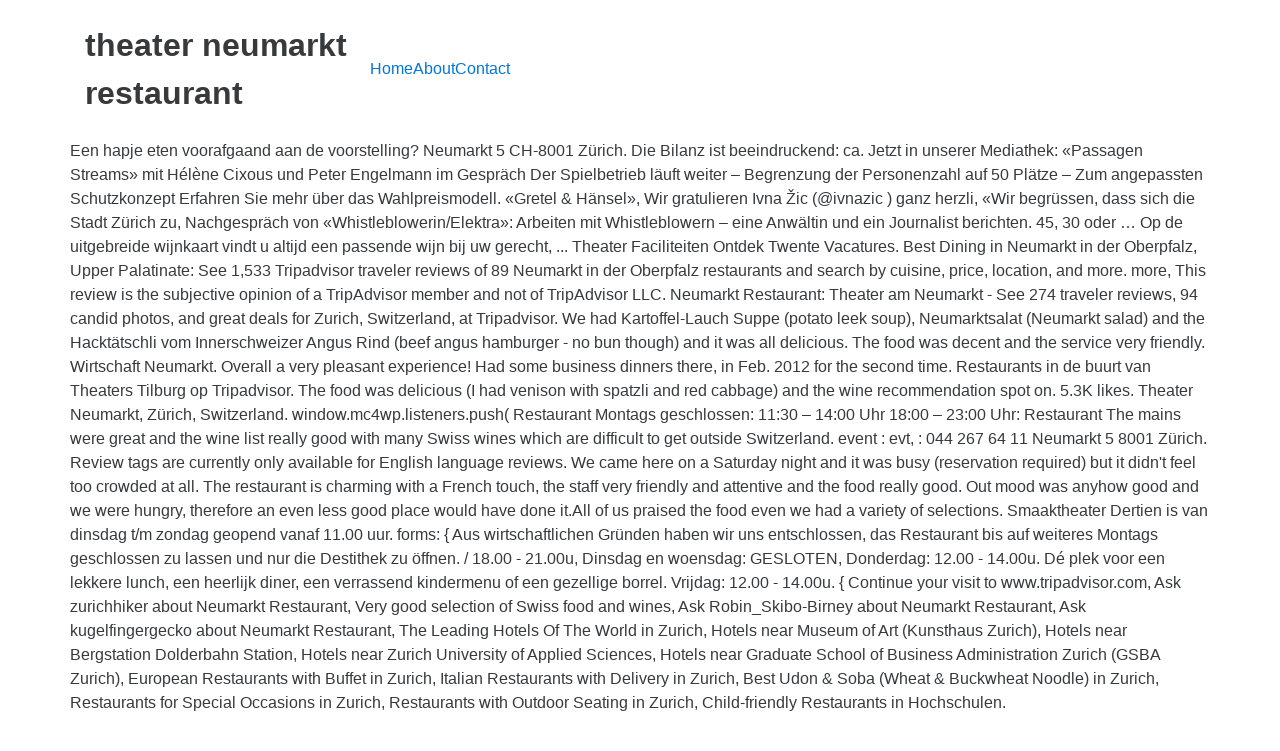

--- FILE ---
content_type: text/html
request_url: http://u52215294.web5.freenetdomain.de/forum/fa6169-theater-neumarkt-restaurant
body_size: 4932
content:
<!DOCTYPE html>
<html lang="de">
<head>
<meta charset="utf-8"/>
<meta content="width=device-width, initial-scale=1" name="viewport"/>
<title>theater neumarkt restaurant</title>
<link href="//fonts.googleapis.com/css?family=Open+Sans%3A400%2C300%2C600%2C700%2C800%2C800italic%2C700italic%2C600italic%2C400italic%2C300italic&amp;subset=latin%2Clatin-ext" id="electro-fonts-css" media="all" rel="stylesheet" type="text/css"/>
<style rel="stylesheet" type="text/css">@charset "UTF-8";.has-drop-cap:not(:focus):first-letter{float:left;font-size:8.4em;line-height:.68;font-weight:100;margin:.05em .1em 0 0;text-transform:uppercase;font-style:normal}.wc-block-product-categories__button:not(:disabled):not([aria-disabled=true]):hover{background-color:#fff;color:#191e23;box-shadow:inset 0 0 0 1px #e2e4e7,inset 0 0 0 2px #fff,0 1px 1px rgba(25,30,35,.2)}.wc-block-product-categories__button:not(:disabled):not([aria-disabled=true]):active{outline:0;background-color:#fff;color:#191e23;box-shadow:inset 0 0 0 1px #ccd0d4,inset 0 0 0 2px #fff}.wc-block-product-search .wc-block-product-search__button:not(:disabled):not([aria-disabled=true]):hover{background-color:#fff;color:#191e23;box-shadow:inset 0 0 0 1px #e2e4e7,inset 0 0 0 2px #fff,0 1px 1px rgba(25,30,35,.2)}.wc-block-product-search .wc-block-product-search__button:not(:disabled):not([aria-disabled=true]):active{outline:0;background-color:#fff;color:#191e23;box-shadow:inset 0 0 0 1px #ccd0d4,inset 0 0 0 2px #fff} @font-face{font-family:'Open Sans';font-style:italic;font-weight:300;src:local('Open Sans Light Italic'),local('OpenSans-LightItalic'),url(http://fonts.gstatic.com/s/opensans/v17/memnYaGs126MiZpBA-UFUKWyV9hlIqY.ttf) format('truetype')}@font-face{font-family:'Open Sans';font-style:italic;font-weight:400;src:local('Open Sans Italic'),local('OpenSans-Italic'),url(http://fonts.gstatic.com/s/opensans/v17/mem6YaGs126MiZpBA-UFUK0Xdcg.ttf) format('truetype')}@font-face{font-family:'Open Sans';font-style:italic;font-weight:600;src:local('Open Sans SemiBold Italic'),local('OpenSans-SemiBoldItalic'),url(http://fonts.gstatic.com/s/opensans/v17/memnYaGs126MiZpBA-UFUKXGUdhlIqY.ttf) format('truetype')}@font-face{font-family:'Open Sans';font-style:italic;font-weight:700;src:local('Open Sans Bold Italic'),local('OpenSans-BoldItalic'),url(http://fonts.gstatic.com/s/opensans/v17/memnYaGs126MiZpBA-UFUKWiUNhlIqY.ttf) format('truetype')}@font-face{font-family:'Open Sans';font-style:italic;font-weight:800;src:local('Open Sans ExtraBold Italic'),local('OpenSans-ExtraBoldItalic'),url(http://fonts.gstatic.com/s/opensans/v17/memnYaGs126MiZpBA-UFUKW-U9hlIqY.ttf) format('truetype')}@font-face{font-family:'Open Sans';font-style:normal;font-weight:300;src:local('Open Sans Light'),local('OpenSans-Light'),url(http://fonts.gstatic.com/s/opensans/v17/mem5YaGs126MiZpBA-UN_r8OXOhs.ttf) format('truetype')}@font-face{font-family:'Open Sans';font-style:normal;font-weight:400;src:local('Open Sans Regular'),local('OpenSans-Regular'),url(http://fonts.gstatic.com/s/opensans/v17/mem8YaGs126MiZpBA-UFW50e.ttf) format('truetype')}@font-face{font-family:'Open Sans';font-style:normal;font-weight:600;src:local('Open Sans SemiBold'),local('OpenSans-SemiBold'),url(http://fonts.gstatic.com/s/opensans/v17/mem5YaGs126MiZpBA-UNirkOXOhs.ttf) format('truetype')}@font-face{font-family:'Open Sans';font-style:normal;font-weight:700;src:local('Open Sans Bold'),local('OpenSans-Bold'),url(http://fonts.gstatic.com/s/opensans/v17/mem5YaGs126MiZpBA-UN7rgOXOhs.ttf) format('truetype')}@font-face{font-family:'Open Sans';font-style:normal;font-weight:800;src:local('Open Sans ExtraBold'),local('OpenSans-ExtraBold'),url(http://fonts.gstatic.com/s/opensans/v17/mem5YaGs126MiZpBA-UN8rsOXOhs.ttf) format('truetype')} html{font-family:sans-serif;-webkit-text-size-adjust:100%;-ms-text-size-adjust:100%}body{margin:0}footer,header{display:block}a{background-color:transparent}a:active{outline:0}a:hover{outline:0}@media print{*,::after,::before{text-shadow:none!important;-webkit-box-shadow:none!important;box-shadow:none!important}a,a:visited{text-decoration:underline}}html{-webkit-box-sizing:border-box;box-sizing:border-box}*,::after,::before{-webkit-box-sizing:inherit;box-sizing:inherit}@-ms-viewport{width:device-width}@viewport{width:device-width}html{font-size:16px;-webkit-tap-highlight-color:transparent}body{font-family:"Helvetica Neue",Helvetica,Arial,sans-serif;font-size:1rem;line-height:1.5;color:#373a3c;background-color:#fff}[tabindex="-1"]:focus{outline:0!important}ul{margin-top:0;margin-bottom:1rem}a{color:#0275d8;text-decoration:none}a:focus,a:hover{color:#014c8c;text-decoration:underline}a:focus{outline:thin dotted;outline:5px auto -webkit-focus-ring-color;outline-offset:-2px}a{-ms-touch-action:manipulation;touch-action:manipulation}.container{padding-right:.9375rem;padding-left:.9375rem;margin-right:auto;margin-left:auto}.container::after{display:table;clear:both;content:""}@media (min-width:544px){.container{max-width:576px}}@media (min-width:768px){.container{max-width:720px}}@media (min-width:992px){.container{max-width:940px}}@media (min-width:1200px){.container{max-width:1140px}}.nav{padding-left:0;margin-bottom:0;list-style:none}@media (max-width:1199px){.hidden-lg-down{display:none!important}} @media (max-width:568px){.site-header{border-bottom:1px solid #ddd;padding-bottom:0}}.footer-bottom-widgets{background-color:#f8f8f8;padding:4.143em 0 5.714em 0}.copyright-bar{background-color:#eaeaea;padding:.78em 0}.copyright-bar .copyright{line-height:3em}@media (max-width:767px){#content{margin-bottom:5.714em}}@media (max-width:991px){.site-footer{padding-bottom:60px}}.electro-compact .footer-bottom-widgets{padding:4.28em 0 4.44em 0}.electro-compact .copyright-bar{padding:.1em 0}.off-canvas-wrapper{width:100%;overflow-x:hidden;position:relative;backface-visibility:hidden;-webkit-overflow-scrolling:auto}.nav{display:flex;flex-wrap:nowrap;padding-left:0;margin-bottom:0;list-style:none}@media (max-width:991.98px){.footer-v2{padding-bottom:0}}body:not(.electro-v1) .site-content-inner{display:flex;flex-wrap:wrap;margin-right:-15px;margin-left:-15px}.site-content{margin-bottom:2.857em}.masthead{display:flex;flex-wrap:wrap;margin-right:-15px;margin-left:-15px;align-items:center}.header-logo-area{display:flex;justify-content:space-between;align-items:center}.masthead .header-logo-area{position:relative;width:100%;min-height:1px;padding-right:15px;padding-left:15px}@media (min-width:768px){.masthead .header-logo-area{flex:0 0 25%;max-width:25%}}.masthead .header-logo-area{min-width:300px;max-width:300px}.desktop-footer .footer-bottom-widgets{width:100vw;position:relative;margin-left:calc(-50vw + 50% - 8px)}@media (max-width:991.98px){.desktop-footer .footer-bottom-widgets{margin-left:calc(-50vw + 50%)}}.desktop-footer .footer-bottom-widgets .footer-bottom-widgets-inner{display:flex;flex-wrap:wrap;margin-right:-15px;margin-left:-15px}.desktop-footer .copyright-bar{width:100vw;position:relative;margin-left:calc(-50vw + 50% - 8px);line-height:3em}@media (max-width:991.98px){.desktop-footer .copyright-bar{margin-left:calc(-50vw + 50%)}}.desktop-footer .copyright-bar::after{display:block;clear:both;content:""}.desktop-footer .copyright-bar .copyright{float:left}.desktop-footer .copyright-bar .payment{float:right}@media (max-width:991.98px){.footer-v2{padding-bottom:0}}@media (max-width:991.98px){.footer-v2 .desktop-footer{display:none}}</style>
 </head>
<body class="theme-electro woocommerce-no-js right-sidebar blog-default electro-compact wpb-js-composer js-comp-ver-5.4.7 vc_responsive">
<div class="off-canvas-wrapper">
<div class="hfeed site" id="page">
<header class="header-v2 stick-this site-header" id="masthead">
<div class="container hidden-lg-down">
<div class="masthead"><div class="header-logo-area"> <div class="header-site-branding">
<h1>
theater neumarkt restaurant
</h1>
</div>
</div><div class="primary-nav-menu electro-animate-dropdown"><ul class="nav nav-inline yamm" id="menu-secondary-nav"><li class="menu-item menu-item-type-post_type menu-item-object-page menu-item-home menu-item-4315" id="menu-item-4315"><a href="#" title="Home">Home</a></li>
<li class="menu-item menu-item-type-post_type menu-item-object-page menu-item-4911" id="menu-item-4911"><a href="#" title="About">About</a></li>
<li class="menu-item menu-item-type-post_type menu-item-object-page menu-item-4912" id="menu-item-4912"><a href="#" title="Contact">Contact</a></li>
</ul></div> </div><div class="electro-navbar">
<div class="container">
</div>
</div>
</div>
</header>
<div class="site-content" id="content" tabindex="-1">
<div class="container">
<div class="site-content-inner">
Een hapje eten voorafgaand aan de voorstelling? Neumarkt 5 CH-8001 Zürich. Die Bilanz ist beeindruckend: ca. Jetzt in unse­rer Media­thek: «Pas­sa­gen Streams» mit Hélè­ne Cixous und Peter Engel­mann im Gespräch Der Spiel­be­trieb läuft wei­ter – Begren­zung der Per­so­nen­zahl auf 50 Plät­ze – Zum ange­pass­ten Schutz­kon­zept Erfah­ren Sie mehr über das Wahl­preis­mo­dell. «Gre­tel & Hänsel», Wir gra­tu­lie­ren Ivna Žic (@ivnazic ) ganz herz­li, «Wir begrüssen, dass sich die Stadt Zürich zu, Nach­ge­spräch von «Whistleblowerin/Elektra»: Arbei­ten mit Whist­leb­lo­wern – eine Anwäl­tin und ein Jour­na­list berich­ten. 45, 30 oder … Op de uitgebreide wijnkaart vindt u altijd een passende wijn bij uw gerecht, ... Theater Faciliteiten Ontdek Twente Vacatures. Best Dining in Neumarkt in der Oberpfalz, Upper Palatinate: See 1,533 Tripadvisor traveler reviews of 89 Neumarkt in der Oberpfalz restaurants and search by cuisine, price, location, and more. more, This review is the subjective opinion of a TripAdvisor member and not of TripAdvisor LLC. Neumarkt Restaurant: Theater am Neumarkt - See 274 traveler reviews, 94 candid photos, and great deals for Zurich, Switzerland, at Tripadvisor. We had Kartoffel-Lauch Suppe (potato leek soup), Neumarktsalat (Neumarkt salad) and the Hacktätschli vom Innerschweizer Angus Rind (beef angus hamburger - no bun though) and it was all delicious. The food was decent and the service very friendly. Wirtschaft Neumarkt. Overall a very pleasant experience! Had some business dinners there, in Feb. 2012 for the second time. Restaurants in de buurt van Theaters Tilburg op Tripadvisor. The food was delicious (I had venison with spatzli and red cabbage) and the wine recommendation spot on. 5.3K likes. Theater Neumarkt, Zürich, Switzerland. 				window.mc4wp.listeners.push( Restaurant Montags geschlossen: 11:30 – 14:00 Uhr 18:00 – 23:00 Uhr: Restaurant The mains were great and the wine list really good with many Swiss wines which are difficult to get outside Switzerland. 						event   : evt, : 044 267 64 11 Neumarkt 5 8001 Zürich. Review tags are currently only available for English language reviews. We came here on a Saturday night and it was busy (reservation required) but it didn't feel too crowded at all. The restaurant is charming with a French touch, the staff very friendly and attentive and the food really good. Out mood was anyhow good and we were hungry, therefore an even less good place would have done it.All of us praised the food even we had a variety of selections. Smaaktheater Dertien is van dinsdag t/m zondag geopend vanaf 11.00 uur. 		forms: { Aus wirtschaftlichen Gründen haben wir uns entschlossen, das Restaurant bis auf weiteres Montags geschlossen zu lassen und nur die Destithek zu öffnen. / 18.00 - 21.00u, Dinsdag en woensdag: GESLOTEN, Donderdag: 12.00 - 14.00u. Dé plek voor een lekkere lunch, een heerlijk diner, een verrassend kindermenu of een gezellige borrel. Vrijdag: 12.00 - 14.00u. 					{ Continue your visit to www.tripadvisor.com, Ask zurichhiker about Neumarkt Restaurant, Very good selection of Swiss food and wines, Ask Robin_Skibo-Birney about Neumarkt Restaurant, Ask kugelfingergecko about Neumarkt Restaurant, The Leading Hotels Of The World in Zurich, Hotels near Museum of Art (Kunsthaus Zurich), Hotels near Bergstation Dolderbahn Station, Hotels near Zurich University of Applied Sciences, Hotels near Graduate School of Business Administration Zurich (GSBA Zurich), European Restaurants with Buffet in Zurich, Italian Restaurants with Delivery in Zurich, Best Udon & Soba (Wheat & Buckwheat Noodle) in Zurich, Restaurants for Special Occasions in Zurich, Restaurants with Outdoor Seating in Zurich, Child-friendly Restaurants in Hochschulen. 
</div> </div>
</div>
<footer class="site-footer footer-v2" id="colophon">
<div class="desktop-footer container">
<div class="footer-bottom-widgets">
<div class="container">
<div class="footer-bottom-widgets-inner">
<a href="http://u52215294.web5.freenetdomain.de/forum/fa6169-abk%C3%BCrzungen-liste-englisch">Abkürzungen Liste Englisch</a>,
<a href="http://u52215294.web5.freenetdomain.de/forum/fa6169-konzerte-deutschland-2020-corona">Konzerte Deutschland 2020 Corona</a>,
<a href="http://u52215294.web5.freenetdomain.de/forum/fa6169-fack-ju-g%C3%B6hte-stream">Fack Ju Göhte Stream</a>,
<a href="http://u52215294.web5.freenetdomain.de/forum/fa6169-w%C3%A4schesortierer-schrank-3-f%C3%A4cher">Wäschesortierer Schrank 3 Fächer</a>,
<a href="http://u52215294.web5.freenetdomain.de/forum/fa6169-holiday-park-unfall-geforce">Holiday Park Unfall Geforce</a>,
<a href="http://u52215294.web5.freenetdomain.de/forum/fa6169-mancera-parfum-douglas">Mancera Parfum Douglas</a>,
<a href="http://u52215294.web5.freenetdomain.de/forum/fa6169-olaf-kurzfilm-disney-plus">Olaf-kurzfilm Disney Plus</a>,
<a href="http://u52215294.web5.freenetdomain.de/forum/fa6169-wahlen-aargau-2020-resultate">Wahlen Aargau 2020 Resultate</a>,
<a href="http://u52215294.web5.freenetdomain.de/forum/fa6169-m%C3%B6ge-die-stra%C3%9Fe-uns-zusammenf%C3%BChren-trompete">Möge Die Straße Uns Zusammenführen Trompete</a>,

</div>
</div>
</div>
<div class="copyright-bar">
<div class="container">
<div class="copyright">theater neumarkt restaurant 2020</div>
<div class="payment"></div>
</div>
</div></div>
</footer>
</div>
</div>
</body>
</html>